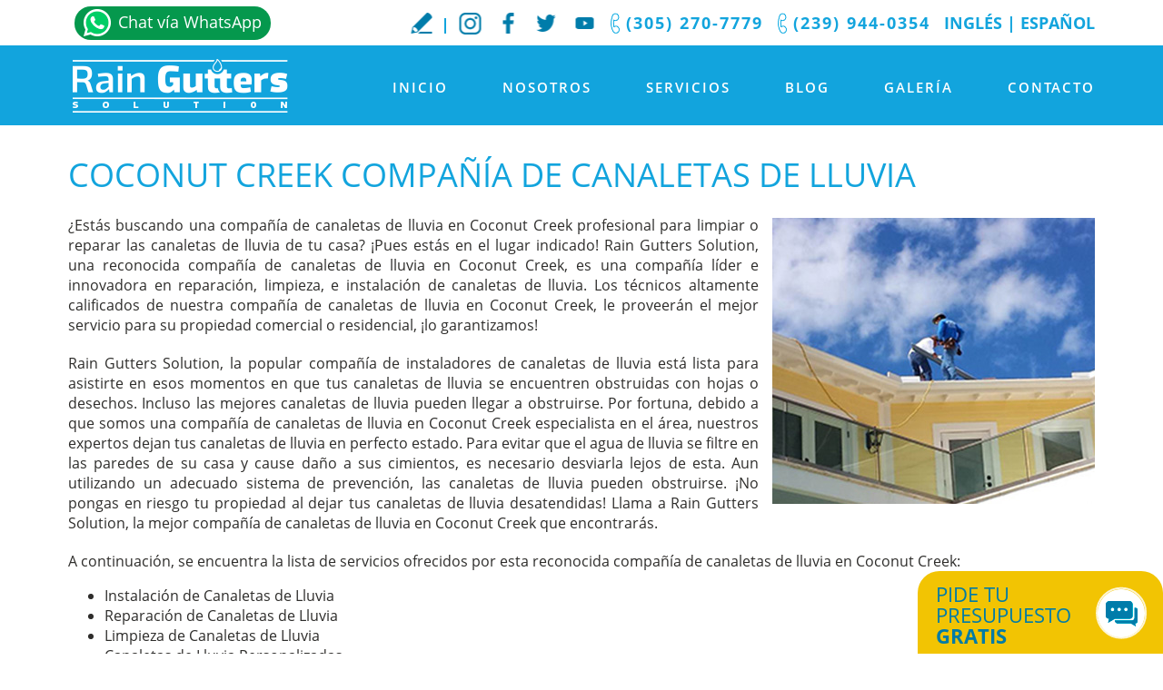

--- FILE ---
content_type: text/html
request_url: https://esp.raingutterssolution.com/coconut-creek-compania-de-canaletas-de-lluvia/
body_size: 5503
content:
<!DOCTYPE html PUBLIC "-//W3C//DTD XHTML 1.0 Transitional//EN" "http://www.w3.org/TR/xhtml1/DTD/xhtml1-transitional.dtd">
<html lang="es">
<head>
<title>Coconut Creek Compañía de Canaletas de Lluvia, Compañía de Canaletas de Lluvia Coconut Creek FL</title>
<meta http-equiv="Content-Type" content="text/html; charset=iso-8859-1" />
<meta name="keywords" content="coconut creek compañía de canaletas de lluvia, compañía de canaletas de lluvia coconut creek, coconut creek florida compañía de canaletas de lluvia, compañía de canaletas de lluvia coconut creek florida, coconut creek fl compañía de canaletas de lluvia, compañía de canaletas de lluvia coconut creek fl" />
<meta name="description" content="Compañía de Canaletas de Lluvia en Coconut Creek por Rain Gutters Solution, la mejor empresa de instalación, reparación y limpieza de canaletas de lluvia en el Sur de la Coconut Creek. (305) 270-7779" />
<link rel="canonical" href="https://esp.raingutterssolution.com/coconut-creek-compania-de-canaletas-de-lluvia/" />
<meta name="ROBOTS" content="NOODP" />
<meta name="GOOGLEBOT" content="INDEX, FOLLOW" />
<link rel="shortcut icon" type="image/x-icon" href="/images/favicon.ico" />
<link rel="icon" type="image/x-icon" href="/images/favicon.ico"/><meta name="viewport" content="width=device-width, initial-scale=1.0">
<link href="/css/main.css" rel="stylesheet" type="text/css">
<script language="javascript" type="text/javascript" src="/jss/wfyr.js"></script>
<script language="javascript" type="text/javascript" src="/jss/wfys.js" defer></script>
<script language="javascript" type="text/javascript" src="/js/main.js" defer></script>
<script language="javascript" type="text/javascript" src="/js/popupjs.js" defer></script>
<script>
  (function(i,s,o,g,r,a,m){i['GoogleAnalyticsObject']=r;i[r]=i[r]||function(){
  (i[r].q=i[r].q||[]).push(arguments)},i[r].l=1*new Date();a=s.createElement(o),
  m=s.getElementsByTagName(o)[0];a.async=1;a.src=g;m.parentNode.insertBefore(a,m)
  })(window,document,'script','//www.google-analytics.com/analytics.js','ga');

  ga('create', 'UA-71499429-1', 'auto');
  ga('send', 'pageview');

</script>
<script language='javascript' type='text/javascript'>
var gint_fnStdr_SysInfoViewLang = 2; 
var gint_fnStd_SysInfoViewLang = 2;
var gint_fnStd_SysDefaultLang = 2;
var gstr_fnStd_ServerDate = '01-24-2026'; // mm-dd-YYYY
var gstr_fnStdr_PageURL = 'coconut-creek-compania-de-canaletas-de-lluvia/'; 
</script>
<script language='javascript' type='text/javascript'>var int_fnStdr_PageID = 0;</script>
<script language='javascript' type='text/javascript'>var str_fnStdr_FBAPageURL = 'coconut-creek-compania-de-canaletas-de-lluvia/';</script>
<script language='javascript' type='text/javascript'>var int_fnStdr_FBAActive = 0; fnStd_SMPixelFBfbq('track', 'PageView', {}); </script>
<script language='javascript' type='text/javascript'>var int_fnStdr_CLPActive = 0;</script>
</head>
<body>
<div class="abs-layer"></div>
<div class="cnt-video-1">
	<div class="cnt-video-2">
		<span class="lnk-close-video"></span>
		<div class="cnt-video" id="cnt-video"></div>
	</div>
</div>
<div class="header" name="top">
	<div class="newrow">
		<div class="harea">
			<span class="bylang">
				<a href="http://www.raingutterssolution.com/"title="Sitio en ingles" aria-label="Ir al Sitio en Inglés">Inglés</a>
				|
				<a href="https://esp.raingutterssolution.com/" title="Canaletas de Lluvia" aria-label="Ir a Inicio" >Español</a>
		<div class="phonetopwscompact">
			<a class="sitetelws" href="https://api.whatsapp.com/send?phone=13052707779&text=Saludos, me gustaría solicitar un presupuesto" onclick="trackOutboundLink('https://api.whatsapp.com/send?phone=13052707779&text=Saludos, me gustaría solicitar un presupuesto'); return false;" title="Whatsapp" aria-label="Ir a Whatsapp">Chat vía WhatsApp</a>
		</div>
			</span>
<a href="tel:+12399440354" title="Llamar a Rain Gutters Solution" aria-label="Llamar a Rain Gutters Solution" class="sitetel two" bis_skin_checked="1">(239) 944-0354</a>
			<a href="tel:+13052707779" title="Llamar a Rain Gutters Solution" aria-label="Llamar a Rain Gutters Solution" class="sitetel">(305) 270-7779</a>
			<div class="social">
				<a href="https://www.instagram.com/raingutterssolutionenes/" target="_blank" class="in"></a>
				<a href="https://www.facebook.com/Raingutterssolutionenesp/" target="_blank" class="fb"></a>
				<a href="https://twitter.com/RainGuttersEnEs" target="_blank" class="tw"></a>
				<a href="https://www.youtube.com/channel/UCzbhcYQdFXzljopJJ7MiEJw" target="_blank" class="yt"></a>
			</div>
			<div class="sep"></div>
			<a href="https://esp.raingutterssolution.com/escribe-tu-testimonio/" title="Escribe tu testimonio" aria-label="Ir a Escribe tu testimonio" class="btn-wr" title="Escribe tu Reseña" aria-label="Escribe tu Reseña">Escribe tu Reseña</a>
		<div class="phonetopws">
			<a class="sitetelws" href="https://api.whatsapp.com/send?phone=13052707779&text=Saludos, me gustaría solicitar un presupuesto" onclick="trackOutboundLink('https://api.whatsapp.com/send?phone=13052707779&text=Saludos, me gustaría solicitar un presupuesto'); return false;" title="Whatsapp" aria-label="Ir a Whatsapp">Chat vía WhatsApp</a>
		</div>
		</div>
	</div>
	<div class="harea">
		<a href="https://esp.raingutterssolution.com/" title="Canaletas de Lluvia" aria-label="Ir a Inicio" class="logo"><img src="/images/template/logo.png" alt="Inicio" data-wis="002345"/></a>			
		<div id="menuc">
			<span class="menucompact" title="Menu" data-wct="#menu">Menu</span>
			<div class="menu" id="menu">
				<ul>
					<li><a href="https://esp.raingutterssolution.com/" title="Canaletas de Lluvia" aria-label="Ir a Inicio" >Inicio</a></li>
					<li><a href="https://esp.raingutterssolution.com/nosotros/" title="Nosotros" aria-label="Ir a Nosotros" >Nosotros</a>
						<ul>
							<li><a href="https://esp.raingutterssolution.com/nosotros/" title="Nosotros" aria-label="Ir a Nosotros" >Nosotros</a></li>
							<li><a href="https://esp.raingutterssolution.com/etiquetas-populares/" title="Etiquetas Populares" aria-label="Ir a Etiquetas Populares" >Etiquetas Populares</a></li>
							<li><a href="/newsletter.asp" title="Boletín Informativo" aria-label="Boletín Informativo">Boletín Informativo</a></li>
							<li><a href="https://esp.raingutterssolution.com/escribe-tu-testimonio/" title="Escribe tu testimonio" aria-label="Ir a Escribe tu Testimonio" >Escribe tu Testimonio</a></li>
							<li><a href="https://esp.raingutterssolution.com/testimonios/" title="Testimonios" aria-label="Ir a Testimonios" >Testimonios</a></li>                                     
						</ul>
					</li>
					<li><a href="https://esp.raingutterssolution.com/servicios/" title="Servicios" aria-label="Ir a Servicios" >Servicios</a>
						<ul>
							<li><a href="https://esp.raingutterssolution.com/instalacion-de-canaletas-para-lluvia/" title="Instalación de Canaletas para Lluvia" aria-label="Ir a Instalación de Canaletas para Lluvia" >Instalación de Canaletas para Lluvia</a></li>
							<li><a href="https://esp.raingutterssolution.com/servicio-de-reparacion-de-canaletas-para-lluvia/" title="Servicio de Reparación de Canaletas para Lluvia" aria-label="Ir a Servicio de Reparacion de Canaletas para Lluvia">Servicio de Reparación de Canaletas para Lluvia</a></li>
							<li><a href="https://esp.raingutterssolution.com/limpieza-de-canaletas-para-lluvia/" title="Limpieza de Canaletas Para Lluvia" aria-label="Ir a Limpieza de Canaletas Para Lluvia" >Limpieza de Canaletas Para Lluvia</a></li>
							<li><a href="https://esp.raingutterssolution.com/canaletas-personalizadas/" title="Canaletas Personalizadas" aria-label="Ir a Canaletas Personalizadas" >Canaletas Personalizadas</a></li>
							<li><a href="https://esp.raingutterssolution.com/canaletas-de-lluvia-comerciales/" title="Canaletas de Lluvia Comerciales" aria-label="Ir a Canaletas de Lluvia Comerciales" >Canaletas de Lluvia Comerciales</a></li>
							<li><a href="https://esp.raingutterssolution.com/canaletas-de-lluvia-sin-costuras/" title="Canaletas de Lluvia sin Costuras" aria-label="Ir a Canaletas de Lluvia sin Costuras" >Canaletas de Lluvia sin Costuras</a></li>
                                                        <li><a href="https://esp.raingutterssolution.com/accesorios-para-canaletas-de-lluvia/" title="Accesorios Para Canaletas de Lluvia" aria-label="Ir a Accesorios Para Canaletas De Lluvia" >Accesorios Para Canaletas De Lluvia</a></li>
                                                        <li><a href="https://esp.raingutterssolution.com/perfiles-de-canaletas-de-lluvia/" title="Perfiles de Canaletas de lluvia" aria-label="Ir a Perfiles De Canaletas De Lluvia" >Perfiles De Canaletas De Lluvia</a></li>
						</ul>
					</li>
					<li><a href="https://esp.raingutterssolution.com/blog/" title="Blog" aria-label="Ir a Blog" >Blog</a></li>
					<li><a href="https://esp.raingutterssolution.com/galeria/" title="Galeria" aria-label="Ir a Galeria">Galería</a>                                
						<ul>
							<li><a href="https://esp.raingutterssolution.com/galeria-de-imagenes/" title="Galeria de Imágenes" aria-label="Ir a Galeria de Imágenes">Galería de Imágenes</a></li>
							<li><a href="https://esp.raingutterssolution.com/galeria-de-videos/" title="Galería de Videos" aria-label="Ir a Galería de Videos">Galería de Videos</a></li>
						</ul>
					</li>  
					<li><a href="https://esp.raingutterssolution.com/contacto/" title="Contacto" aria-label="Ir a Contacto" >Contacto</a>
						<ul class="ulp">
							<li><a href="https://esp.raingutterssolution.com/citas/" title="Citas" aria-label="Ir a Citas" >Citas</a></li>
						</ul>
					</li>
				</ul>
			</div>
			<div class="clear"></div>
		</div>
	</div>
</div>
<div class="clear"></div>
<div class="container">
    
        <div class="carea">
            <div class="cpage">            
                
<h1>Coconut Creek Compañía de Canaletas de Lluvia</h1>
<img src="/pictures/pages/g1/compania-de-canaletas-de-lluvia.jpg" alt="Compañía de Canaletas de Lluvia" class="right" />¿Estás buscando una compañía de canaletas de lluvia en Coconut Creek profesional para limpiar o reparar las canaletas de lluvia de tu casa? ¡Pues estás en el lugar indicado! Rain Gutters Solution, una reconocida compañía de canaletas de lluvia en Coconut Creek, es una compañía líder e innovadora en reparación, limpieza, e instalación de canaletas de lluvia. Los técnicos altamente calificados de nuestra compañía de canaletas de lluvia en Coconut Creek, le proveerán el mejor servicio para su propiedad comercial o residencial, ¡lo garantizamos!<div class='gdivb'></div>Rain Gutters Solution, la popular compañía de instaladores de canaletas de lluvia está lista para asistirte en esos momentos en que tus canaletas de lluvia se encuentren obstruidas con hojas o desechos. Incluso las mejores canaletas de lluvia pueden llegar a obstruirse. Por fortuna, debido a que somos una compañía de canaletas de lluvia en Coconut Creek especialista en el área, nuestros expertos dejan tus canaletas de lluvia en perfecto estado. Para evitar que el agua de lluvia se filtre en las paredes de su casa y cause daño a sus cimientos, es necesario desviarla lejos de esta. Aun utilizando un adecuado sistema de prevención, las canaletas de lluvia pueden obstruirse. ¡No pongas en riesgo tu propiedad al dejar tus canaletas de lluvia desatendidas! Llama a Rain Gutters Solution, la mejor compañía de canaletas de lluvia en Coconut Creek que encontrarás.<div class='gdivb'></div>A continuación, se encuentra la lista de servicios ofrecidos por esta reconocida compañía de canaletas de lluvia en Coconut Creek:<br>
<ul>
<li>Instalación de Canaletas de Lluvia</li>
<li>Reparación de Canaletas de Lluvia</li>
<li>Limpieza de Canaletas de Lluvia</li>
<li>Canaletas de Lluvia Personalizadas</li>
<li>Instaladores de Canaletas de Lluvia</li>
</ul><div class='gdivb'></div><h2>Compañía de Canaletas de Lluvia en Coconut Creek</h2>Rain Gutters Solution ha estado limpiando, instalando y reparando canaletas de lluvia por más de 20 años, lo cual nos hace su mejor opción como compañía de canaletas de lluvia en Coconut Creek. Aunque sus canaletas de lluvia se estén derramando y se llenen de hojas, nuestros técnicos altamente entrenados pueden restaurar sus canaletas con sistemas de vanguardia, restaurándole de esta manera el encanto a la fachada de su propiedad. Como compañía de canaletas de lluvia en Coconut Creek, puede asegurarse de que le proveeremos con servicios impecables en su propiedad comercial o residencial.<div class='gdivb'></div>Rain Gutters Solution es tu primera opción como compañía de canaletas de lluvia en Coconut Creek, ya que ofrecemos resultados rápidos que seguramente sobrepasarán sus expectativas. Llámanos al (305) 270-7779 o visita nuestra página de <a href="https://esp.raingutterssolution.com/contacto/" title="Contacto" aria-label="Ir a contacto" >contacto</a> para disfrutar de los servicios de limpieza, instalación y reparación de canaletas, por la compañía de canaletas de lluvia en Coconut Creek más confiable.

            </div>    
        </div>
    
</div>
<div class="clear"></div>
<div class="footer">
	<a href="https://esp.raingutterssolution.com/obten-tu-cotizacion/" title="Obtén tu Cotización" aria-label="Ir a Obtén tu Cotización" class="cuote">Pide tu presupuesto <b>gratis</b></a>
	<div class="farea">
		<div class="fcols">
			<div class="col2">
				<div class="ttl">CONTACTO</div>
				<div class="tlbox">
					Para contactarnos, puedes llamar a nuestro número telefónico, o llenar el formulario.
					<div class="clear"></div>
					<div class="fform">
						<form action="/form.asp" method="post" name="ContactoHome">
							<input type="hidden" name="param_title" value="Tu Mensaje fue recibido exitosamente">
							<input type="hidden" name="param_subject" value="Email del formulario de Contacto-Inicio">
							<input type="hidden" name="param_email" value="2">
							<input type="hidden" name="param_contactlnk" value="contacto">
							<input name="FSCheck" type="hidden" value="185158"/>
							<input name="Nombre" placeholder="Nombre" type="text" value="" size="39" maxlength="128"/>
							<input name="Numero Telefonico" placeholder="Número Telefónico" type="text" value="" size="39" maxlength="128"/>
							<input name="Correo Electronico" placeholder="Correo Electrónico" type="text" value="" size="39" maxlength="128"/>
							<textarea name="Mensaje" placeholder="Mensaje" cols="30" rows="8"></textarea>
							<div class="security">
								<input class="submit" type="submit" name="submit" value="ENVIAR" />
								<input class="code" name="SecurityCode" type="text" value="" size="8" maxlength="8"/>
								<span>Enviar código <b>185158</b></span>
								<div class="clear"></div>
							</div>
						</form>
					</div>
				</div>
			</div>
			<div class="clear"></div>
		</div>        
	</div>
	<div class="flinks">
		<a href="https://esp.raingutterssolution.com/" title="Canaletas de Lluvia" aria-label="Ir a Inicio" class="fst">Inicio</a>
		<a href="https://esp.raingutterssolution.com/nosotros/" title="Nosotros" aria-label="Ir a Nosotros" >Nosotros</a>
		<a href="https://esp.raingutterssolution.com/servicios/" title="Servicios" aria-label="Ir a Servicios">Servicios</a>
		<a href="https://esp.raingutterssolution.com/galeria/" title="Galeria" aria-label="Ir a Galeria" >Galeria</a>
		<a href="https://esp.raingutterssolution.com/contacto/" title="Contacto" aria-label="Ir a Contacto" >Contacto</a>  
		<a href="/sitemap/" title="Mapa del Sitio" aria-label="ir al mapa del sitio">Mapa del Sitio</a>
		<a class="last" href="javascript:addToFavorites('http://esp.raingutterssolution.com/', 'Rain Gutters Solution', 'Sorry! Your browser does not support this function.');" title="Favoritos" aria-label="Agregar a Favoritos" rel="nofollow">Favoritos</a>
		<a href="#top" data-wsn="1" title="Ir Arriba" aria-label="Ir Arriba" class="up">Ir Arriba</a>
	</div>
	<div class="clear"></div>
	<div class="exfoot">
		<div class="earea">
			Copyright &copy; 1995 - 2026 Rain Gutters Solution. Todos los derechos reservados.
			<p class="wfy"><a href="http://esp.webfindyou.com/sitio-web-seo/" title="Sitio Web SEO" aria-label="Sitio Web SEO (abre en una pestaña nueva)" target="_blank" rel="nofollow">Sitio Web SEO</a> por <a href="http://esp.webfindyou.com/" title="WebFindYou en Español" aria-label="WebFindYou en Español (abre en una pestaña nueva)" target="_blank" rel="nofollow">WebFindYou</a></p>
		</div>
	</div>
</div>


<!--Ws Button-->
<!--<div class="ws">
<div> 
<a class="btn-ws" href="https://wfy.cc/01h" onclick="trackOutboundLink('https://api.whatsapp.com/send?phone=13052707779&text=Saludos, me gustaría solicitar un presupuesto'); return false" target="_blank">
</a> 
<div class="close"></div>
</div>-->
<!--<div class="popup-layer"></div>
<div class="popup">
	<a href="tel:+13052707779"><img src="/images/site/bg-popup.jpg" data-wis="000044"></a>
	<div class="close"></div>
</div>-->
<!--Ws Button-->

<div class="bannTxt">
    <div class="bannArea">
<span class="txt">
Este sitio web utiliza cookies para ayudar a brindarle la mejor experiencia posible. Consulte nuestra Tag.Link.Page.PoliticaDePrivacidad para obtener más información. Al continuar sin cambiar la configuración de cookies en su navegador, acepta nuestro uso de cookies.
</span>
<div class="close">Acceptar</div>
    </div>
        </div>
<!--<br>-->
</body>
</html>

--- FILE ---
content_type: text/plain
request_url: https://www.google-analytics.com/j/collect?v=1&_v=j102&a=1167831043&t=pageview&_s=1&dl=https%3A%2F%2Fesp.raingutterssolution.com%2Fcoconut-creek-compania-de-canaletas-de-lluvia%2F&ul=en-us%40posix&dt=Coconut%20Creek%20Compa%C3%B1%C3%ADa%20de%20Canaletas%20de%20Lluvia%2C%20Compa%C3%B1%C3%ADa%20de%20Canaletas%20de%20Lluvia%20Coconut%20Creek%20FL&sr=1280x720&vp=1280x720&_u=IEBAAEABAAAAACAAI~&jid=1309249805&gjid=1317815178&cid=1162136226.1769309932&tid=UA-71499429-1&_gid=20468777.1769309932&_r=1&_slc=1&z=883710736
body_size: -454
content:
2,cG-ZVZ3SCJM8G

--- FILE ---
content_type: application/javascript
request_url: https://esp.raingutterssolution.com/js/main.js
body_size: 4222
content:
var gblnFirstOpen = false;
var gblnShifting = false;
var gintTransitionTime = 1000;
var objCarrousel = {
    fnIniObj: function (intMinElements) {
        if ($('[data-wfycarousel]').length) {
            $('[data-wfyic]').each(function (index, el) {
                if ($(el).children().size() <= intMinElements) {
                    $(el).parents('[data-wfycarousel]').find('[data-wfyic-left]').css('visibility', 'hidden');
                    $(el).parents('[data-wfycarousel]').find('[data-wfyic-right]').css('visibility', 'hidden');
                };

            });
            this.fnRotateLeft();
            this.fnRotateRight();
        }
    },
    fnRotateLeft: function () {
        $('[data-wfyic-left]').click(function () {
            var garrayThumb = [];
            var $group = $(this).parents('[data-wfycarousel]').find('[data-wfyic]');
            $group.children().each(function () {
                html = $('<div>').append($(this).clone()).html();
                garrayThumb.push(html);
            });
            var last = garrayThumb.pop();
            var html = '';
            garrayThumb.unshift(last);
            $group.html('');
            for (x = 0; x < garrayThumb.length; x++) {
                html += garrayThumb[x];

            }
            $group.html(html);
        });
    },
    fnRotateRight: function () {
        $('[data-wfyic-right]').click(function () {
            var garrayThumb = [];
            var $group = $(this).parents('[data-wfycarousel]').find('[data-wfyic]');
            $group.children().each(function () {
                var html = $('<div>').append($(this).clone()).html();
                garrayThumb.push(html);
            });
            var first = garrayThumb.shift();
            var html = '';
            garrayThumb.push(first);
            $group.html('');
            for (x = 0; x < garrayThumb.length; x++) {
                html += garrayThumb[x];
            }
            $group.html(html);
        });
    }
}
$(document).ready(function () {
    $('.header .social').click(function () {
        var $social = $(this);
        var strWidth = "0";
        if (gblnShifting) return;
        $social.toggleClass('open');
        gblnShifting = true;
        if ($social.hasClass('open')) {
            strWidth = $social.find('.sm-links').attr('data-width');
        }
        $social.find('.sm-links').animate({
            width: strWidth + 'px'
        }, gintTransitionTime, function () {
            gblnShifting = false;
            gblnFirstOpen = true;
        })
    });

        $(window).scroll(function () {
            var $social = $('.header .social');
            var strWidth = "0";
            if (!gblnFirstOpen) {
                if (gblnShifting) return;
                gblnShifting = true;
                strWidth = $social.find('.sm-links').attr('data-width');
                $social.find('.sm-links').animate({
                    width: strWidth + 'px'
                }, gintTransitionTime,
                    function () {
                        $social.find('.sm-links').animate({
                            width: '0px'
                        }, gintTransitionTime,
                            function () {
                                gblnShifting = false;
                                gblnFirstOpen = true;
                            }
                        )
                    }
                )
            }
        });
    
        if ($('div.row > .col')) {
            $('div.row > .col').hover(
              function () {
                  var img = $(this).find('img');
                  var src = img.attr('src');
                  var strg = src.substr(0, src.indexOf('.png'));
                  img.attr('src', strg + '-h.png');
              },
              function () {
                  var img = $(this).find('img');
                  var src = img.attr('src');
                  var strg = src.substr(0, src.indexOf('-h.png'));
                  img.attr('src', strg + '.png');
              }
            )
        };
        objCarrousel.fnIniObj(1);
		fnorderfields();
});

(function () { var b, d, c; b = jQuery; c = (function () { function b() { this.fadeDuration = 500; this.fitImagesInViewport = true; this.resizeDuration = 700; this.showImageNumberLabel = true; this.wrapAround = false } b.prototype.albumLabel = function (b, c) { return "Image " + b + " of " + c }; return b })(); d = (function () { function c(b) { this.options = b; this.album = []; this.currentImageIndex = void 0; this.init() } c.prototype.init = function () { this.enable(); return this.build() }; c.prototype.enable = function () { var c = this; return b('body').on('click', 'a[rel^=lightbox], area[rel^=lightbox], a[data-lightbox], area[data-lightbox]', function (d) { c.start(b(d.currentTarget)); return false }) }; c.prototype.build = function () { var c = this; b("<div id='lightboxOverlay' class='lightboxOverlay'></div><div id='lightbox' class='lightbox'><div class='lb-outerContainer'><div class='lb-container'><img class='lb-image' src='' /><div class='lb-nav'><a class='lb-prev' href='' ></a><a class='lb-next' href='' ></a></div><div class='lb-loader'><a class='lb-cancel'></a></div></div></div><div class='lb-dataContainer'><div class='lb-data'><div class='lb-details'><span class='lb-caption'></span><span class='lb-number'></span></div><div class='lb-closeContainer'><a class='lb-close'></a></div></div></div></div>").appendTo(b('body')); this.$lightbox = b('#lightbox'); this.$overlay = b('#lightboxOverlay'); this.$outerContainer = this.$lightbox.find('.lb-outerContainer'); this.$container = this.$lightbox.find('.lb-container'); this.containerTopPadding = parseInt(this.$container.css('padding-top'), 10); this.containerRightPadding = parseInt(this.$container.css('padding-right'), 10); this.containerBottomPadding = parseInt(this.$container.css('padding-bottom'), 10); this.containerLeftPadding = parseInt(this.$container.css('padding-left'), 10); this.$overlay.hide().on('click', function () { c.end(); return false }); this.$lightbox.hide().on('click', function (d) { if (b(d.target).attr('id') === 'lightbox') { c.end() } return false }); this.$outerContainer.on('click', function (d) { if (b(d.target).attr('id') === 'lightbox') { c.end() } return false }); this.$lightbox.find('.lb-prev').on('click', function () { if (c.currentImageIndex === 0) { c.changeImage(c.album.length - 1) } else { c.changeImage(c.currentImageIndex - 1) } return false }); this.$lightbox.find('.lb-next').on('click', function () { if (c.currentImageIndex === c.album.length - 1) { c.changeImage(0) } else { c.changeImage(c.currentImageIndex + 1) } return false }); return this.$lightbox.find('.lb-loader, .lb-close').on('click', function () { c.end(); return false }) }; c.prototype.start = function (c) { var f, e, j, d, g, n, o, k, l, m, p, h, i; b(window).on("resize", this.sizeOverlay); b('select, object, embed').css({ visibility: "hidden" }); this.$overlay.width(b(document).width()).height(b(document).height()).fadeIn(this.options.fadeDuration); this.album = []; g = 0; j = c.attr('data-lightbox'); if (j) { h = b(c.prop("tagName") + '[data-lightbox="' + j + '"]'); for (d = k = 0, m = h.length; k < m; d = ++k) { e = h[d]; this.album.push({ link: b(e).attr('href'), title: b(e).attr('title') }); if (b(e).attr('href') === c.attr('href')) { g = d } } } else { if (c.attr('rel') === 'lightbox') { this.album.push({ link: c.attr('href'), title: c.attr('title') }) } else { i = b(c.prop("tagName") + '[rel="' + c.attr('rel') + '"]'); for (d = l = 0, p = i.length; l < p; d = ++l) { e = i[d]; this.album.push({ link: b(e).attr('href'), title: b(e).attr('title') }); if (b(e).attr('href') === c.attr('href')) { g = d } } } } f = b(window); o = f.scrollTop() + f.height() / 10; n = f.scrollLeft(); this.$lightbox.css({ top: o + 'px', left: n + 'px' }).fadeIn(this.options.fadeDuration); this.changeImage(g) }; c.prototype.changeImage = function (f) { var d, c, e = this; this.disableKeyboardNav(); d = this.$lightbox.find('.lb-image'); this.sizeOverlay(); this.$overlay.fadeIn(this.options.fadeDuration); b('.lb-loader').fadeIn('slow'); this.$lightbox.find('.lb-image, .lb-nav, .lb-prev, .lb-next, .lb-dataContainer, .lb-numbers, .lb-caption').hide(); this.$outerContainer.addClass('animating'); c = new Image(); c.onload = function () { var m, g, h, i, j, k, l; d.attr('src', e.album[f].link); m = b(c); d.width(c.width); d.height(c.height); if (e.options.fitImagesInViewport) { l = b(window).width(); k = b(window).height(); j = l - e.containerLeftPadding - e.containerRightPadding - 20; i = k - e.containerTopPadding - e.containerBottomPadding - 110; if ((c.width > j) || (c.height > i)) { if ((c.width / j) > (c.height / i)) { h = j; g = parseInt(c.height / (c.width / h), 10); d.width(h); d.height(g) } else { g = i; h = parseInt(c.width / (c.height / g), 10); d.width(h); d.height(g) } } } return e.sizeContainer(d.width(), d.height()) }; c.src = this.album[f].link; this.currentImageIndex = f }; c.prototype.sizeOverlay = function () { return b('#lightboxOverlay').width(b(document).width()).height(b(document).height()) }; c.prototype.sizeContainer = function (f, g) { var b, d, e, h, c = this; h = this.$outerContainer.outerWidth(); e = this.$outerContainer.outerHeight(); d = f + this.containerLeftPadding + this.containerRightPadding; b = g + this.containerTopPadding + this.containerBottomPadding; this.$outerContainer.animate({ width: d, height: b }, this.options.resizeDuration, 'swing'); setTimeout(function () { c.$lightbox.find('.lb-dataContainer').width(d); c.$lightbox.find('.lb-prevLink').height(b); c.$lightbox.find('.lb-nextLink').height(b); c.showImage() }, this.options.resizeDuration) }; c.prototype.showImage = function () { this.$lightbox.find('.lb-loader').hide(); this.$lightbox.find('.lb-image').fadeIn('slow'); this.updateNav(); this.updateDetails(); this.preloadNeighboringImages(); this.enableKeyboardNav() }; c.prototype.updateNav = function () { this.$lightbox.find('.lb-nav').show(); if (this.album.length > 1) { if (this.options.wrapAround) { this.$lightbox.find('.lb-prev, .lb-next').show() } else { if (this.currentImageIndex > 0) { this.$lightbox.find('.lb-prev').show() } if (this.currentImageIndex < this.album.length - 1) { this.$lightbox.find('.lb-next').show() } } } }; c.prototype.updateDetails = function () { var b = this; if (typeof this.album[this.currentImageIndex].title !== 'undefined' && this.album[this.currentImageIndex].title !== "") { this.$lightbox.find('.lb-caption').html(this.album[this.currentImageIndex].title).fadeIn('fast') } if (this.album.length > 1 && this.options.showImageNumberLabel) { this.$lightbox.find('.lb-number').text(this.options.albumLabel(this.currentImageIndex + 1, this.album.length)).fadeIn('fast') } else { this.$lightbox.find('.lb-number').hide() } this.$outerContainer.removeClass('animating'); this.$lightbox.find('.lb-dataContainer').fadeIn(this.resizeDuration, function () { return b.sizeOverlay() }) }; c.prototype.preloadNeighboringImages = function () { var c, b; if (this.album.length > this.currentImageIndex + 1) { c = new Image(); c.src = this.album[this.currentImageIndex + 1].link } if (this.currentImageIndex > 0) { b = new Image(); b.src = this.album[this.currentImageIndex - 1].link } }; c.prototype.enableKeyboardNav = function () { b(document).on('keyup.keyboard', b.proxy(this.keyboardAction, this)) }; c.prototype.disableKeyboardNav = function () { b(document).off('.keyboard') }; c.prototype.keyboardAction = function (g) { var d, e, f, c, b; d = 27; e = 37; f = 39; b = g.keyCode; c = String.fromCharCode(b).toLowerCase(); if (b === d || c.match(/x|o|c/)) { this.end() } else if (c === 'p' || b === e) { if (this.currentImageIndex !== 0) { this.changeImage(this.currentImageIndex - 1) } } else if (c === 'n' || b === f) { if (this.currentImageIndex !== this.album.length - 1) { this.changeImage(this.currentImageIndex + 1) } } }; c.prototype.end = function () { this.disableKeyboardNav(); b(window).off("resize", this.sizeOverlay); this.$lightbox.fadeOut(this.options.fadeDuration); this.$overlay.fadeOut(this.options.fadeDuration); return b('select, object, embed').css({ visibility: "visible" }) }; return c })(); b(function () { var e, b; b = new c(); return e = new d(b) }) }).call(this);

(function ($) {
    // PLUGIN: wmytab (Beta 2.0)
    // Utilizar la clase 'wmytab-active' en el enlace del video que quieres que aparezca por defecto
    $(document).ready(function () {
        var strTabPrevGroup = '';
        var blnHasClass = false;
        var $firstLink = 0;
        $('[data-wmytabs]').each(function () {
            var $a = $(this);
            var strWMytabs = $a.attr('data-wmytabs');
            var strTabGroup = strWMytabs.split('-')[0];
            var strTabId = strWMytabs.split('-')[1];

            if ($a.hasClass('wmytab-active')) {
                blnHasClass = true;
                $('[data-wmytabd=' + strWMytabs + ']').addClass('wmytab-active');
            }
            else {
                $('[data-wmytabd=' + strWMytabs + ']').removeClass('wmytab-active');
            }

            if (strTabPrevGroup != strTabGroup) {
                if (strTabPrevGroup != '') {
                    if (!blnHasClass) {
                        $firstLink.addClass('wmytab-active');
                        $('[data-wmytabd=' + $firstLink.attr('data-wmytabs') + ']').addClass('wmytab-active');
                    }
                    blnHasClass = false;
                }
                $firstLink = $a;
                strTabPrevGroup = strTabGroup;
            }
        });

        if (!blnHasClass && $firstLink.length>0 ) {
            $firstLink.addClass('wmytab-active');
            $('[data-wmytabd=' + $firstLink.attr('data-wmytabs') + ']').addClass('wmytab-active');
        }

        $('[data-wmytabs]').click(function (e) {
            var $a = $(this);
            var strWMytabs = $a.attr('data-wmytabs');
            var strTabGroup = strWMytabs.split('-')[0];
            var strTabId = strWMytabs.split('-')[1];

            if ($a.hasClass('wmytab-active'))
                return false;

            $('[data-wmytabs^=' + strTabGroup + ']').removeClass('wmytab-active');
            $a.addClass('wmytab-active');

            $('[data-wmytabd^=' + strTabGroup + ']').removeClass('wmytab-active');
            $('[data-wmytabd=' + strWMytabs + ']').addClass('wmytab-active');
            return false;
        });
    });
}(jQuery));

function fnorderfields () {
	$('[data-orderfields]').each(function(index, el) {
		var StrOrderValues = "";
		var ObjIgnoreNames = {
			'param_title' : true,
			'param_subject' : true,
			'param_contactlnk' : true,
			'param_email' : true,
			'FSCheck' : true, 
			'submit' : true,
			'SecurityCode' : true,
			'undefined' : true
		}
		$(el).find('input, textarea, select').each(function(){
			$input = $(this);
			StrName = $input.attr('name');
			if (!ObjIgnoreNames[StrName]) {
				
				StrOrderValues += StrName+"::";
				
			};
		});
		$(el).append('<input type="hidden" name="param_orderfields" value="'+StrOrderValues.substring(0,StrOrderValues.length-2)+'">');
		
	});
}